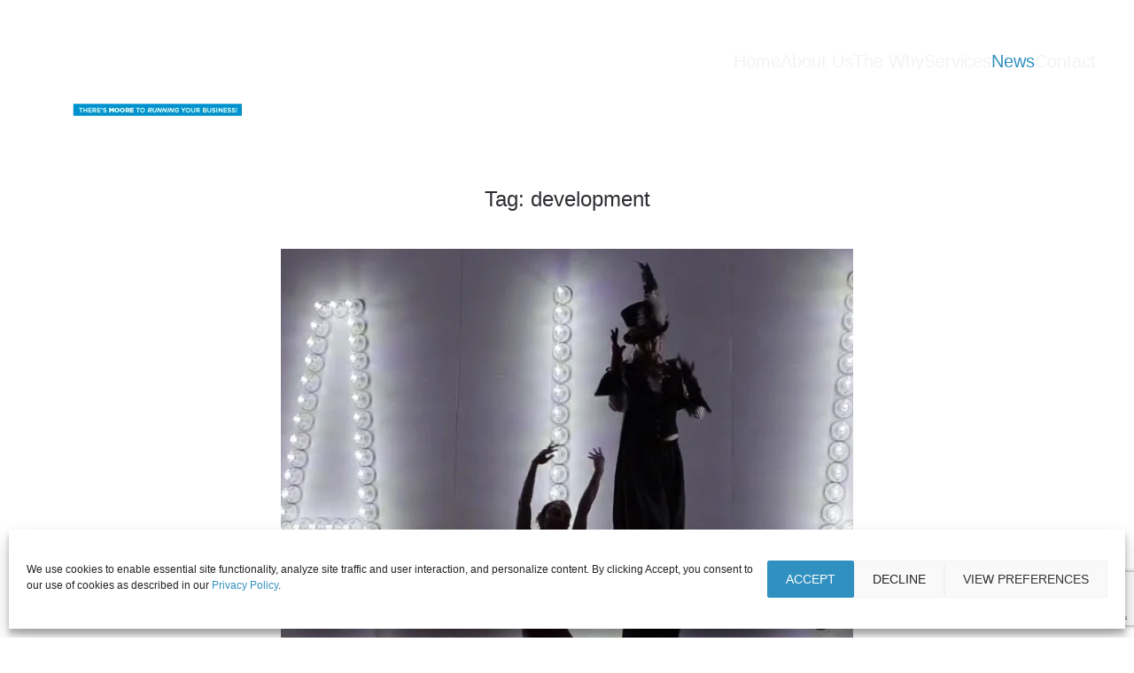

--- FILE ---
content_type: text/html; charset=utf-8
request_url: https://www.google.com/recaptcha/api2/anchor?ar=1&k=6Lep0w4eAAAAAL9wk51PMZXdh0bl-X10VQNouzKw&co=aHR0cHM6Ly9tb29yZXRvYnVzaW5lc3MuY29tOjQ0Mw..&hl=en&v=PoyoqOPhxBO7pBk68S4YbpHZ&size=invisible&anchor-ms=20000&execute-ms=30000&cb=3b3dprlyfnog
body_size: 48873
content:
<!DOCTYPE HTML><html dir="ltr" lang="en"><head><meta http-equiv="Content-Type" content="text/html; charset=UTF-8">
<meta http-equiv="X-UA-Compatible" content="IE=edge">
<title>reCAPTCHA</title>
<style type="text/css">
/* cyrillic-ext */
@font-face {
  font-family: 'Roboto';
  font-style: normal;
  font-weight: 400;
  font-stretch: 100%;
  src: url(//fonts.gstatic.com/s/roboto/v48/KFO7CnqEu92Fr1ME7kSn66aGLdTylUAMa3GUBHMdazTgWw.woff2) format('woff2');
  unicode-range: U+0460-052F, U+1C80-1C8A, U+20B4, U+2DE0-2DFF, U+A640-A69F, U+FE2E-FE2F;
}
/* cyrillic */
@font-face {
  font-family: 'Roboto';
  font-style: normal;
  font-weight: 400;
  font-stretch: 100%;
  src: url(//fonts.gstatic.com/s/roboto/v48/KFO7CnqEu92Fr1ME7kSn66aGLdTylUAMa3iUBHMdazTgWw.woff2) format('woff2');
  unicode-range: U+0301, U+0400-045F, U+0490-0491, U+04B0-04B1, U+2116;
}
/* greek-ext */
@font-face {
  font-family: 'Roboto';
  font-style: normal;
  font-weight: 400;
  font-stretch: 100%;
  src: url(//fonts.gstatic.com/s/roboto/v48/KFO7CnqEu92Fr1ME7kSn66aGLdTylUAMa3CUBHMdazTgWw.woff2) format('woff2');
  unicode-range: U+1F00-1FFF;
}
/* greek */
@font-face {
  font-family: 'Roboto';
  font-style: normal;
  font-weight: 400;
  font-stretch: 100%;
  src: url(//fonts.gstatic.com/s/roboto/v48/KFO7CnqEu92Fr1ME7kSn66aGLdTylUAMa3-UBHMdazTgWw.woff2) format('woff2');
  unicode-range: U+0370-0377, U+037A-037F, U+0384-038A, U+038C, U+038E-03A1, U+03A3-03FF;
}
/* math */
@font-face {
  font-family: 'Roboto';
  font-style: normal;
  font-weight: 400;
  font-stretch: 100%;
  src: url(//fonts.gstatic.com/s/roboto/v48/KFO7CnqEu92Fr1ME7kSn66aGLdTylUAMawCUBHMdazTgWw.woff2) format('woff2');
  unicode-range: U+0302-0303, U+0305, U+0307-0308, U+0310, U+0312, U+0315, U+031A, U+0326-0327, U+032C, U+032F-0330, U+0332-0333, U+0338, U+033A, U+0346, U+034D, U+0391-03A1, U+03A3-03A9, U+03B1-03C9, U+03D1, U+03D5-03D6, U+03F0-03F1, U+03F4-03F5, U+2016-2017, U+2034-2038, U+203C, U+2040, U+2043, U+2047, U+2050, U+2057, U+205F, U+2070-2071, U+2074-208E, U+2090-209C, U+20D0-20DC, U+20E1, U+20E5-20EF, U+2100-2112, U+2114-2115, U+2117-2121, U+2123-214F, U+2190, U+2192, U+2194-21AE, U+21B0-21E5, U+21F1-21F2, U+21F4-2211, U+2213-2214, U+2216-22FF, U+2308-230B, U+2310, U+2319, U+231C-2321, U+2336-237A, U+237C, U+2395, U+239B-23B7, U+23D0, U+23DC-23E1, U+2474-2475, U+25AF, U+25B3, U+25B7, U+25BD, U+25C1, U+25CA, U+25CC, U+25FB, U+266D-266F, U+27C0-27FF, U+2900-2AFF, U+2B0E-2B11, U+2B30-2B4C, U+2BFE, U+3030, U+FF5B, U+FF5D, U+1D400-1D7FF, U+1EE00-1EEFF;
}
/* symbols */
@font-face {
  font-family: 'Roboto';
  font-style: normal;
  font-weight: 400;
  font-stretch: 100%;
  src: url(//fonts.gstatic.com/s/roboto/v48/KFO7CnqEu92Fr1ME7kSn66aGLdTylUAMaxKUBHMdazTgWw.woff2) format('woff2');
  unicode-range: U+0001-000C, U+000E-001F, U+007F-009F, U+20DD-20E0, U+20E2-20E4, U+2150-218F, U+2190, U+2192, U+2194-2199, U+21AF, U+21E6-21F0, U+21F3, U+2218-2219, U+2299, U+22C4-22C6, U+2300-243F, U+2440-244A, U+2460-24FF, U+25A0-27BF, U+2800-28FF, U+2921-2922, U+2981, U+29BF, U+29EB, U+2B00-2BFF, U+4DC0-4DFF, U+FFF9-FFFB, U+10140-1018E, U+10190-1019C, U+101A0, U+101D0-101FD, U+102E0-102FB, U+10E60-10E7E, U+1D2C0-1D2D3, U+1D2E0-1D37F, U+1F000-1F0FF, U+1F100-1F1AD, U+1F1E6-1F1FF, U+1F30D-1F30F, U+1F315, U+1F31C, U+1F31E, U+1F320-1F32C, U+1F336, U+1F378, U+1F37D, U+1F382, U+1F393-1F39F, U+1F3A7-1F3A8, U+1F3AC-1F3AF, U+1F3C2, U+1F3C4-1F3C6, U+1F3CA-1F3CE, U+1F3D4-1F3E0, U+1F3ED, U+1F3F1-1F3F3, U+1F3F5-1F3F7, U+1F408, U+1F415, U+1F41F, U+1F426, U+1F43F, U+1F441-1F442, U+1F444, U+1F446-1F449, U+1F44C-1F44E, U+1F453, U+1F46A, U+1F47D, U+1F4A3, U+1F4B0, U+1F4B3, U+1F4B9, U+1F4BB, U+1F4BF, U+1F4C8-1F4CB, U+1F4D6, U+1F4DA, U+1F4DF, U+1F4E3-1F4E6, U+1F4EA-1F4ED, U+1F4F7, U+1F4F9-1F4FB, U+1F4FD-1F4FE, U+1F503, U+1F507-1F50B, U+1F50D, U+1F512-1F513, U+1F53E-1F54A, U+1F54F-1F5FA, U+1F610, U+1F650-1F67F, U+1F687, U+1F68D, U+1F691, U+1F694, U+1F698, U+1F6AD, U+1F6B2, U+1F6B9-1F6BA, U+1F6BC, U+1F6C6-1F6CF, U+1F6D3-1F6D7, U+1F6E0-1F6EA, U+1F6F0-1F6F3, U+1F6F7-1F6FC, U+1F700-1F7FF, U+1F800-1F80B, U+1F810-1F847, U+1F850-1F859, U+1F860-1F887, U+1F890-1F8AD, U+1F8B0-1F8BB, U+1F8C0-1F8C1, U+1F900-1F90B, U+1F93B, U+1F946, U+1F984, U+1F996, U+1F9E9, U+1FA00-1FA6F, U+1FA70-1FA7C, U+1FA80-1FA89, U+1FA8F-1FAC6, U+1FACE-1FADC, U+1FADF-1FAE9, U+1FAF0-1FAF8, U+1FB00-1FBFF;
}
/* vietnamese */
@font-face {
  font-family: 'Roboto';
  font-style: normal;
  font-weight: 400;
  font-stretch: 100%;
  src: url(//fonts.gstatic.com/s/roboto/v48/KFO7CnqEu92Fr1ME7kSn66aGLdTylUAMa3OUBHMdazTgWw.woff2) format('woff2');
  unicode-range: U+0102-0103, U+0110-0111, U+0128-0129, U+0168-0169, U+01A0-01A1, U+01AF-01B0, U+0300-0301, U+0303-0304, U+0308-0309, U+0323, U+0329, U+1EA0-1EF9, U+20AB;
}
/* latin-ext */
@font-face {
  font-family: 'Roboto';
  font-style: normal;
  font-weight: 400;
  font-stretch: 100%;
  src: url(//fonts.gstatic.com/s/roboto/v48/KFO7CnqEu92Fr1ME7kSn66aGLdTylUAMa3KUBHMdazTgWw.woff2) format('woff2');
  unicode-range: U+0100-02BA, U+02BD-02C5, U+02C7-02CC, U+02CE-02D7, U+02DD-02FF, U+0304, U+0308, U+0329, U+1D00-1DBF, U+1E00-1E9F, U+1EF2-1EFF, U+2020, U+20A0-20AB, U+20AD-20C0, U+2113, U+2C60-2C7F, U+A720-A7FF;
}
/* latin */
@font-face {
  font-family: 'Roboto';
  font-style: normal;
  font-weight: 400;
  font-stretch: 100%;
  src: url(//fonts.gstatic.com/s/roboto/v48/KFO7CnqEu92Fr1ME7kSn66aGLdTylUAMa3yUBHMdazQ.woff2) format('woff2');
  unicode-range: U+0000-00FF, U+0131, U+0152-0153, U+02BB-02BC, U+02C6, U+02DA, U+02DC, U+0304, U+0308, U+0329, U+2000-206F, U+20AC, U+2122, U+2191, U+2193, U+2212, U+2215, U+FEFF, U+FFFD;
}
/* cyrillic-ext */
@font-face {
  font-family: 'Roboto';
  font-style: normal;
  font-weight: 500;
  font-stretch: 100%;
  src: url(//fonts.gstatic.com/s/roboto/v48/KFO7CnqEu92Fr1ME7kSn66aGLdTylUAMa3GUBHMdazTgWw.woff2) format('woff2');
  unicode-range: U+0460-052F, U+1C80-1C8A, U+20B4, U+2DE0-2DFF, U+A640-A69F, U+FE2E-FE2F;
}
/* cyrillic */
@font-face {
  font-family: 'Roboto';
  font-style: normal;
  font-weight: 500;
  font-stretch: 100%;
  src: url(//fonts.gstatic.com/s/roboto/v48/KFO7CnqEu92Fr1ME7kSn66aGLdTylUAMa3iUBHMdazTgWw.woff2) format('woff2');
  unicode-range: U+0301, U+0400-045F, U+0490-0491, U+04B0-04B1, U+2116;
}
/* greek-ext */
@font-face {
  font-family: 'Roboto';
  font-style: normal;
  font-weight: 500;
  font-stretch: 100%;
  src: url(//fonts.gstatic.com/s/roboto/v48/KFO7CnqEu92Fr1ME7kSn66aGLdTylUAMa3CUBHMdazTgWw.woff2) format('woff2');
  unicode-range: U+1F00-1FFF;
}
/* greek */
@font-face {
  font-family: 'Roboto';
  font-style: normal;
  font-weight: 500;
  font-stretch: 100%;
  src: url(//fonts.gstatic.com/s/roboto/v48/KFO7CnqEu92Fr1ME7kSn66aGLdTylUAMa3-UBHMdazTgWw.woff2) format('woff2');
  unicode-range: U+0370-0377, U+037A-037F, U+0384-038A, U+038C, U+038E-03A1, U+03A3-03FF;
}
/* math */
@font-face {
  font-family: 'Roboto';
  font-style: normal;
  font-weight: 500;
  font-stretch: 100%;
  src: url(//fonts.gstatic.com/s/roboto/v48/KFO7CnqEu92Fr1ME7kSn66aGLdTylUAMawCUBHMdazTgWw.woff2) format('woff2');
  unicode-range: U+0302-0303, U+0305, U+0307-0308, U+0310, U+0312, U+0315, U+031A, U+0326-0327, U+032C, U+032F-0330, U+0332-0333, U+0338, U+033A, U+0346, U+034D, U+0391-03A1, U+03A3-03A9, U+03B1-03C9, U+03D1, U+03D5-03D6, U+03F0-03F1, U+03F4-03F5, U+2016-2017, U+2034-2038, U+203C, U+2040, U+2043, U+2047, U+2050, U+2057, U+205F, U+2070-2071, U+2074-208E, U+2090-209C, U+20D0-20DC, U+20E1, U+20E5-20EF, U+2100-2112, U+2114-2115, U+2117-2121, U+2123-214F, U+2190, U+2192, U+2194-21AE, U+21B0-21E5, U+21F1-21F2, U+21F4-2211, U+2213-2214, U+2216-22FF, U+2308-230B, U+2310, U+2319, U+231C-2321, U+2336-237A, U+237C, U+2395, U+239B-23B7, U+23D0, U+23DC-23E1, U+2474-2475, U+25AF, U+25B3, U+25B7, U+25BD, U+25C1, U+25CA, U+25CC, U+25FB, U+266D-266F, U+27C0-27FF, U+2900-2AFF, U+2B0E-2B11, U+2B30-2B4C, U+2BFE, U+3030, U+FF5B, U+FF5D, U+1D400-1D7FF, U+1EE00-1EEFF;
}
/* symbols */
@font-face {
  font-family: 'Roboto';
  font-style: normal;
  font-weight: 500;
  font-stretch: 100%;
  src: url(//fonts.gstatic.com/s/roboto/v48/KFO7CnqEu92Fr1ME7kSn66aGLdTylUAMaxKUBHMdazTgWw.woff2) format('woff2');
  unicode-range: U+0001-000C, U+000E-001F, U+007F-009F, U+20DD-20E0, U+20E2-20E4, U+2150-218F, U+2190, U+2192, U+2194-2199, U+21AF, U+21E6-21F0, U+21F3, U+2218-2219, U+2299, U+22C4-22C6, U+2300-243F, U+2440-244A, U+2460-24FF, U+25A0-27BF, U+2800-28FF, U+2921-2922, U+2981, U+29BF, U+29EB, U+2B00-2BFF, U+4DC0-4DFF, U+FFF9-FFFB, U+10140-1018E, U+10190-1019C, U+101A0, U+101D0-101FD, U+102E0-102FB, U+10E60-10E7E, U+1D2C0-1D2D3, U+1D2E0-1D37F, U+1F000-1F0FF, U+1F100-1F1AD, U+1F1E6-1F1FF, U+1F30D-1F30F, U+1F315, U+1F31C, U+1F31E, U+1F320-1F32C, U+1F336, U+1F378, U+1F37D, U+1F382, U+1F393-1F39F, U+1F3A7-1F3A8, U+1F3AC-1F3AF, U+1F3C2, U+1F3C4-1F3C6, U+1F3CA-1F3CE, U+1F3D4-1F3E0, U+1F3ED, U+1F3F1-1F3F3, U+1F3F5-1F3F7, U+1F408, U+1F415, U+1F41F, U+1F426, U+1F43F, U+1F441-1F442, U+1F444, U+1F446-1F449, U+1F44C-1F44E, U+1F453, U+1F46A, U+1F47D, U+1F4A3, U+1F4B0, U+1F4B3, U+1F4B9, U+1F4BB, U+1F4BF, U+1F4C8-1F4CB, U+1F4D6, U+1F4DA, U+1F4DF, U+1F4E3-1F4E6, U+1F4EA-1F4ED, U+1F4F7, U+1F4F9-1F4FB, U+1F4FD-1F4FE, U+1F503, U+1F507-1F50B, U+1F50D, U+1F512-1F513, U+1F53E-1F54A, U+1F54F-1F5FA, U+1F610, U+1F650-1F67F, U+1F687, U+1F68D, U+1F691, U+1F694, U+1F698, U+1F6AD, U+1F6B2, U+1F6B9-1F6BA, U+1F6BC, U+1F6C6-1F6CF, U+1F6D3-1F6D7, U+1F6E0-1F6EA, U+1F6F0-1F6F3, U+1F6F7-1F6FC, U+1F700-1F7FF, U+1F800-1F80B, U+1F810-1F847, U+1F850-1F859, U+1F860-1F887, U+1F890-1F8AD, U+1F8B0-1F8BB, U+1F8C0-1F8C1, U+1F900-1F90B, U+1F93B, U+1F946, U+1F984, U+1F996, U+1F9E9, U+1FA00-1FA6F, U+1FA70-1FA7C, U+1FA80-1FA89, U+1FA8F-1FAC6, U+1FACE-1FADC, U+1FADF-1FAE9, U+1FAF0-1FAF8, U+1FB00-1FBFF;
}
/* vietnamese */
@font-face {
  font-family: 'Roboto';
  font-style: normal;
  font-weight: 500;
  font-stretch: 100%;
  src: url(//fonts.gstatic.com/s/roboto/v48/KFO7CnqEu92Fr1ME7kSn66aGLdTylUAMa3OUBHMdazTgWw.woff2) format('woff2');
  unicode-range: U+0102-0103, U+0110-0111, U+0128-0129, U+0168-0169, U+01A0-01A1, U+01AF-01B0, U+0300-0301, U+0303-0304, U+0308-0309, U+0323, U+0329, U+1EA0-1EF9, U+20AB;
}
/* latin-ext */
@font-face {
  font-family: 'Roboto';
  font-style: normal;
  font-weight: 500;
  font-stretch: 100%;
  src: url(//fonts.gstatic.com/s/roboto/v48/KFO7CnqEu92Fr1ME7kSn66aGLdTylUAMa3KUBHMdazTgWw.woff2) format('woff2');
  unicode-range: U+0100-02BA, U+02BD-02C5, U+02C7-02CC, U+02CE-02D7, U+02DD-02FF, U+0304, U+0308, U+0329, U+1D00-1DBF, U+1E00-1E9F, U+1EF2-1EFF, U+2020, U+20A0-20AB, U+20AD-20C0, U+2113, U+2C60-2C7F, U+A720-A7FF;
}
/* latin */
@font-face {
  font-family: 'Roboto';
  font-style: normal;
  font-weight: 500;
  font-stretch: 100%;
  src: url(//fonts.gstatic.com/s/roboto/v48/KFO7CnqEu92Fr1ME7kSn66aGLdTylUAMa3yUBHMdazQ.woff2) format('woff2');
  unicode-range: U+0000-00FF, U+0131, U+0152-0153, U+02BB-02BC, U+02C6, U+02DA, U+02DC, U+0304, U+0308, U+0329, U+2000-206F, U+20AC, U+2122, U+2191, U+2193, U+2212, U+2215, U+FEFF, U+FFFD;
}
/* cyrillic-ext */
@font-face {
  font-family: 'Roboto';
  font-style: normal;
  font-weight: 900;
  font-stretch: 100%;
  src: url(//fonts.gstatic.com/s/roboto/v48/KFO7CnqEu92Fr1ME7kSn66aGLdTylUAMa3GUBHMdazTgWw.woff2) format('woff2');
  unicode-range: U+0460-052F, U+1C80-1C8A, U+20B4, U+2DE0-2DFF, U+A640-A69F, U+FE2E-FE2F;
}
/* cyrillic */
@font-face {
  font-family: 'Roboto';
  font-style: normal;
  font-weight: 900;
  font-stretch: 100%;
  src: url(//fonts.gstatic.com/s/roboto/v48/KFO7CnqEu92Fr1ME7kSn66aGLdTylUAMa3iUBHMdazTgWw.woff2) format('woff2');
  unicode-range: U+0301, U+0400-045F, U+0490-0491, U+04B0-04B1, U+2116;
}
/* greek-ext */
@font-face {
  font-family: 'Roboto';
  font-style: normal;
  font-weight: 900;
  font-stretch: 100%;
  src: url(//fonts.gstatic.com/s/roboto/v48/KFO7CnqEu92Fr1ME7kSn66aGLdTylUAMa3CUBHMdazTgWw.woff2) format('woff2');
  unicode-range: U+1F00-1FFF;
}
/* greek */
@font-face {
  font-family: 'Roboto';
  font-style: normal;
  font-weight: 900;
  font-stretch: 100%;
  src: url(//fonts.gstatic.com/s/roboto/v48/KFO7CnqEu92Fr1ME7kSn66aGLdTylUAMa3-UBHMdazTgWw.woff2) format('woff2');
  unicode-range: U+0370-0377, U+037A-037F, U+0384-038A, U+038C, U+038E-03A1, U+03A3-03FF;
}
/* math */
@font-face {
  font-family: 'Roboto';
  font-style: normal;
  font-weight: 900;
  font-stretch: 100%;
  src: url(//fonts.gstatic.com/s/roboto/v48/KFO7CnqEu92Fr1ME7kSn66aGLdTylUAMawCUBHMdazTgWw.woff2) format('woff2');
  unicode-range: U+0302-0303, U+0305, U+0307-0308, U+0310, U+0312, U+0315, U+031A, U+0326-0327, U+032C, U+032F-0330, U+0332-0333, U+0338, U+033A, U+0346, U+034D, U+0391-03A1, U+03A3-03A9, U+03B1-03C9, U+03D1, U+03D5-03D6, U+03F0-03F1, U+03F4-03F5, U+2016-2017, U+2034-2038, U+203C, U+2040, U+2043, U+2047, U+2050, U+2057, U+205F, U+2070-2071, U+2074-208E, U+2090-209C, U+20D0-20DC, U+20E1, U+20E5-20EF, U+2100-2112, U+2114-2115, U+2117-2121, U+2123-214F, U+2190, U+2192, U+2194-21AE, U+21B0-21E5, U+21F1-21F2, U+21F4-2211, U+2213-2214, U+2216-22FF, U+2308-230B, U+2310, U+2319, U+231C-2321, U+2336-237A, U+237C, U+2395, U+239B-23B7, U+23D0, U+23DC-23E1, U+2474-2475, U+25AF, U+25B3, U+25B7, U+25BD, U+25C1, U+25CA, U+25CC, U+25FB, U+266D-266F, U+27C0-27FF, U+2900-2AFF, U+2B0E-2B11, U+2B30-2B4C, U+2BFE, U+3030, U+FF5B, U+FF5D, U+1D400-1D7FF, U+1EE00-1EEFF;
}
/* symbols */
@font-face {
  font-family: 'Roboto';
  font-style: normal;
  font-weight: 900;
  font-stretch: 100%;
  src: url(//fonts.gstatic.com/s/roboto/v48/KFO7CnqEu92Fr1ME7kSn66aGLdTylUAMaxKUBHMdazTgWw.woff2) format('woff2');
  unicode-range: U+0001-000C, U+000E-001F, U+007F-009F, U+20DD-20E0, U+20E2-20E4, U+2150-218F, U+2190, U+2192, U+2194-2199, U+21AF, U+21E6-21F0, U+21F3, U+2218-2219, U+2299, U+22C4-22C6, U+2300-243F, U+2440-244A, U+2460-24FF, U+25A0-27BF, U+2800-28FF, U+2921-2922, U+2981, U+29BF, U+29EB, U+2B00-2BFF, U+4DC0-4DFF, U+FFF9-FFFB, U+10140-1018E, U+10190-1019C, U+101A0, U+101D0-101FD, U+102E0-102FB, U+10E60-10E7E, U+1D2C0-1D2D3, U+1D2E0-1D37F, U+1F000-1F0FF, U+1F100-1F1AD, U+1F1E6-1F1FF, U+1F30D-1F30F, U+1F315, U+1F31C, U+1F31E, U+1F320-1F32C, U+1F336, U+1F378, U+1F37D, U+1F382, U+1F393-1F39F, U+1F3A7-1F3A8, U+1F3AC-1F3AF, U+1F3C2, U+1F3C4-1F3C6, U+1F3CA-1F3CE, U+1F3D4-1F3E0, U+1F3ED, U+1F3F1-1F3F3, U+1F3F5-1F3F7, U+1F408, U+1F415, U+1F41F, U+1F426, U+1F43F, U+1F441-1F442, U+1F444, U+1F446-1F449, U+1F44C-1F44E, U+1F453, U+1F46A, U+1F47D, U+1F4A3, U+1F4B0, U+1F4B3, U+1F4B9, U+1F4BB, U+1F4BF, U+1F4C8-1F4CB, U+1F4D6, U+1F4DA, U+1F4DF, U+1F4E3-1F4E6, U+1F4EA-1F4ED, U+1F4F7, U+1F4F9-1F4FB, U+1F4FD-1F4FE, U+1F503, U+1F507-1F50B, U+1F50D, U+1F512-1F513, U+1F53E-1F54A, U+1F54F-1F5FA, U+1F610, U+1F650-1F67F, U+1F687, U+1F68D, U+1F691, U+1F694, U+1F698, U+1F6AD, U+1F6B2, U+1F6B9-1F6BA, U+1F6BC, U+1F6C6-1F6CF, U+1F6D3-1F6D7, U+1F6E0-1F6EA, U+1F6F0-1F6F3, U+1F6F7-1F6FC, U+1F700-1F7FF, U+1F800-1F80B, U+1F810-1F847, U+1F850-1F859, U+1F860-1F887, U+1F890-1F8AD, U+1F8B0-1F8BB, U+1F8C0-1F8C1, U+1F900-1F90B, U+1F93B, U+1F946, U+1F984, U+1F996, U+1F9E9, U+1FA00-1FA6F, U+1FA70-1FA7C, U+1FA80-1FA89, U+1FA8F-1FAC6, U+1FACE-1FADC, U+1FADF-1FAE9, U+1FAF0-1FAF8, U+1FB00-1FBFF;
}
/* vietnamese */
@font-face {
  font-family: 'Roboto';
  font-style: normal;
  font-weight: 900;
  font-stretch: 100%;
  src: url(//fonts.gstatic.com/s/roboto/v48/KFO7CnqEu92Fr1ME7kSn66aGLdTylUAMa3OUBHMdazTgWw.woff2) format('woff2');
  unicode-range: U+0102-0103, U+0110-0111, U+0128-0129, U+0168-0169, U+01A0-01A1, U+01AF-01B0, U+0300-0301, U+0303-0304, U+0308-0309, U+0323, U+0329, U+1EA0-1EF9, U+20AB;
}
/* latin-ext */
@font-face {
  font-family: 'Roboto';
  font-style: normal;
  font-weight: 900;
  font-stretch: 100%;
  src: url(//fonts.gstatic.com/s/roboto/v48/KFO7CnqEu92Fr1ME7kSn66aGLdTylUAMa3KUBHMdazTgWw.woff2) format('woff2');
  unicode-range: U+0100-02BA, U+02BD-02C5, U+02C7-02CC, U+02CE-02D7, U+02DD-02FF, U+0304, U+0308, U+0329, U+1D00-1DBF, U+1E00-1E9F, U+1EF2-1EFF, U+2020, U+20A0-20AB, U+20AD-20C0, U+2113, U+2C60-2C7F, U+A720-A7FF;
}
/* latin */
@font-face {
  font-family: 'Roboto';
  font-style: normal;
  font-weight: 900;
  font-stretch: 100%;
  src: url(//fonts.gstatic.com/s/roboto/v48/KFO7CnqEu92Fr1ME7kSn66aGLdTylUAMa3yUBHMdazQ.woff2) format('woff2');
  unicode-range: U+0000-00FF, U+0131, U+0152-0153, U+02BB-02BC, U+02C6, U+02DA, U+02DC, U+0304, U+0308, U+0329, U+2000-206F, U+20AC, U+2122, U+2191, U+2193, U+2212, U+2215, U+FEFF, U+FFFD;
}

</style>
<link rel="stylesheet" type="text/css" href="https://www.gstatic.com/recaptcha/releases/PoyoqOPhxBO7pBk68S4YbpHZ/styles__ltr.css">
<script nonce="gbrHX7ACHbwrjbav70Nq0A" type="text/javascript">window['__recaptcha_api'] = 'https://www.google.com/recaptcha/api2/';</script>
<script type="text/javascript" src="https://www.gstatic.com/recaptcha/releases/PoyoqOPhxBO7pBk68S4YbpHZ/recaptcha__en.js" nonce="gbrHX7ACHbwrjbav70Nq0A">
      
    </script></head>
<body><div id="rc-anchor-alert" class="rc-anchor-alert"></div>
<input type="hidden" id="recaptcha-token" value="[base64]">
<script type="text/javascript" nonce="gbrHX7ACHbwrjbav70Nq0A">
      recaptcha.anchor.Main.init("[\x22ainput\x22,[\x22bgdata\x22,\x22\x22,\[base64]/[base64]/bmV3IFpbdF0obVswXSk6Sz09Mj9uZXcgWlt0XShtWzBdLG1bMV0pOks9PTM/bmV3IFpbdF0obVswXSxtWzFdLG1bMl0pOks9PTQ/[base64]/[base64]/[base64]/[base64]/[base64]/[base64]/[base64]/[base64]/[base64]/[base64]/[base64]/[base64]/[base64]/[base64]\\u003d\\u003d\x22,\[base64]\\u003d\x22,\x22GMKYwrbDpcOcwpfDu8ONbBHCjMK3FirCuMOkwo1SwpTDnsKCwpxgQsOVwoNQwrkOwqnDjHErw4Z2TsOUwpYVMsO4w67CscOWw5QnwrjDmMOvZMKEw4tpwrPCpSM5CcOFw4ASw4nCtnXCt3fDtTkvwo9PYVbChGrDpSMQwqLDjsOoaBpyw4pENknCpMO/w5rClzrDnCfDrAnCoMO1wq9ow4QMw7PCl1zCucKCQcKdw4EeWHNQw68lwoROX29/fcKMw7hcwrzDqg05woDCq1zCi0zCrFxfwpXCqsKBw7fCtgMPwop8w7xILsOdwq3CgcO2woTCscKdWF0IwoPCvMKofQfDjMO/w4E2w5rDuMKUw6pibkfDp8KfIwHCqcK0wq50RhZPw7NxLsOnw5DCqsOoH1QCwpQRdsOHwodtCS5Qw6ZpY3fDssKpbQ/DhmMRY8OLwrrCm8OHw53DqMOJw7Nsw5nDvMKcwoxCw5vDlcOzwo7CncOVRhgaw5bCkMOxw4PDvTwfAz1ww5/DocOuBH/DoX/DoMO4cHnCvcOTRMKywrvDt8Oxw5HCgsKZwrxHw5MtwqR0w5zDtm7Cl3DDolfDmcKJw5PDqz5lwqZ7U8KjKsK1McOqwpPCu8KNacKwwpVfK35wHcKjP8O3w7IbwrZkfcKlwrAIYjVSw6l1RsKkwr8aw4XDpWFbfBPDscO/wrHCs8OELy7CisOLwr8rwrECw45AN8OCR3dSF8O6dcKgOMOKMxrCk3shw4PDvVoRw4BiwrYaw7DCilo4PcOdwrDDkFgew5/CnEzCr8K8CH3DpsOzKUhGV0cBCMKfwqfDpU7Ct8O2w53Dhn/DmcOicz3DhwB3wol/w75nwqjCjsKcwqQaBMKFTy3Cgj/CqSzChhDDjE0rw4/Dn8KIJCIhw60ZbMOVwqQ0c8OPVXh3bcOaM8OVSsOKwoDCjEfCukg+BsOeJRjCn8KqwobDr0x2wqptIcOoI8OPw7LDuwB8w6jDom5Ww5PCgsKiwqDDrsOUwq3CjV/DsDZXw6vCgxHCs8K+OFgRw7TDlMKLLnXCt8KZw5UgI1rDrlrChMKhwqLCqwE/wqPCiRzCusOhw5wawoAXw43DgA0OF8Klw6jDn1gJC8OPZ8KVOR7Do8KGVjzCq8Kdw7M7wrsOIxHCiMOhwrMvcsOxwr4vasOnVcOgEcO4PSZsw6sFwpFgw6HDl2vDkwHCosOPwqvClcKhOsKzw5XCphnDrcOGQcOXWGUrGygwJMKRwonCuBwJw5/CvEnCoCnCqBt/wofDlcKCw6dOImstw7PCvkHDnMKrJlw+w6dEf8KRw4gcwrJxw7/DlFHDgEF2w4UzwpsTw5XDj8OHwpXDl8KOw6INKcKCw5/Ciz7DisOtbUPCtU7Cn8O9ETvCqcK5akHCuMOtwp09GjoWwovDqHA7cMOtScOSwovCryPCmcKyWcOywp/[base64]/WMK5Gn0tw63CnAzDsMKMwqErLsKtCA0Wwo4Ewp4LKRLDsBEuwogkw68Zw6jCiV/CjV1kworDrykqNETCv28RwqTCo3DDiEbDjMKOdk4tw4TCvzDDjkDDg8O0w5zCgsK0w59BwrwFOBLDo0dTwqbCnMKRIcKmwpTCtMKbwpQ1B8OjMMKEwqRyw4YBRl0fdCHDpsOww4nDkSzCp1/DnFTDu30ke3E5Qx7Cq8KpdB8Qw53ClsKQwo5lCcOCwoRsZSnCj2wqw7LCsMOvw77Dg1UiWk/[base64]/w53Dn8OyUgZ1w4sHwpnCiAEHTjPDsyzCpsOWworCvgFJBcKOA8Oowp7DtijCskTCmsK/fHcLw6pHLG3DmsO/W8Oiw7DDjmHCm8K8w6AAXl8gw6TCpsO6wpEbw6XDpEPDqAzDggcdw6zDqcOEw7/[base64]/DpcOGwoUgRsOCOcOfwobDjsKjwotAcUYYw710w4fChAjCpDAvQxI3GFnCmsKyf8K6wo1+CcOkdcKUYSNiQ8OWFgotwpJqw7MOQ8KcccOGworCjlfCnzEoNMK2wpfDijU/VsKNJMONWX0Rw5rDncO2NE/DlcKWw6YCcg/Dp8KJw71mc8KsQBrDqWZZwrRiwpPCncOQdcOhwozCj8KBwofCkFlcw67CisKYOTjDo8ONw7FBBcK2Pg42OcK8UMOTw4LDnVcDE8OgVcObw5LCtwrChsO/[base64]/Cn0cbScOhVMKuMMKHw7g3cMKOGcKEwqfDknfChcO5wqJjwrPChBQ2DnvCqcOQwrF6HUI8w5Iiwq8la8OKw5LCuXsCwqIuMAjCqcKzw7FXw67Dk8KaRMKCcyZCCxRfSsOYwq/Co8KxEFpTw4knw7zDlsOvw6kVw77DnRkAw6LDqh7CpVLCn8KawosywrzCmcOfwrkmw6/[base64]/K8OOA8Ozw77CrEJlWsK3wq3Cq8KLwrxfwpTDlwVJZsK9QWc3OcO/w4c5AsOofsOCJAbDpmoBNMOrCDvDlcKpETDClsODw4vChcK8ScOYw4vDvxnCqsKQw7jCkQ7DpkvDjcORTcKpwponQykJw5cwAkYRw77Dm8OPw7/DscKFw4PDocKEwoQMaMOpwp7DlMOzw6BkEHDDokdrE10qwpwXw6p8w7LCu3zDsE0jPDbDrsOGV1jCrCzCscKwChDCmsKdw6rCvMK9LlhAMXJ0OcOLw4wVAjDChn1bw4rDv0Nww6MtwpTDiMOcHMOmw5PDh8KlAl/CqMOMK8K7wqVswoTDocKqLDrCmmtYwpvDu2gOFsO6T18ww7jDisOmwo/CjcKWO1zCnhEdLMOfN8K8TMOyw6w5WDXDkMOcwqfCvsOMwpnDiMKWw6MGT8O9wonDhsKpJFDCu8OWd8O/w49rwrnCu8KMwrFaNsORWcK7wpYVwq/CvsKAVGXDoMKfw4nDpVFFwqFCZMKOwpYyRmXDh8OJEwIDwpfCr3pYw6nDvmzDh0rClRDCsw9Mwo3DncKjwqrCssOcwoUubsOvZ8OIFcKeEmrCmMK5MQZ0wq7DmnhNwpsbLQECOFAow5PCisKAwpbDoMKvw6p2woIUfxU1wohqWz/Ck8O4w77DqMK8w5rCryfDnkMmw5/[base64]/[base64]/ECtzGsOCeSLDhcOCW8KoRMK8w7DCs0/DpgU1woNpw4lYw6bDkUJHHsO8woHDp39Iw7Z1JMKUwo/DucOOw4paTcKwNkQzwofDp8KqAMK4UMK+ZsKnwptrw4jDrVQew4Z4EBIdw5nDlcOQw5vCk0JqIsO/w47Dt8OgQsOPQMOfQSUEw7lVw7TCpcKUw6rChMOaA8OywodFwqwDY8Klw4fDlltCP8KCDsOJw4g9KnXDhnDDnlfDg2zDj8K6w69Nw5DDrsO+w6hSEzfCqhXDvAMyw48GclXCqVbCs8KYw7d/G0ESw4zCscO1w77CrsKOGAoGw4MAwrdeGQ9ra8KeC0bDssOww5HDo8KBwpzDrMOIwrfCvxbDjsOsEDTChiEWRnRHwqTDrsOFIcKHH8KWL2XDjMKtw58XG8K/L2Z5dcKZSMK1aDrCnyrDosOcworDpcORQsOewozDnMOlw7LDhWZuw6BHw5oPPDQUUwN/[base64]/[base64]/CncOCdTdzSCkEwqvDr0E5JMKNwoVSwrMXwo3DsH3DhsOaFsKpZsKgDsOYwq4DwogAdWIAIUdiwr8vw78Zw7YFQTfDtMKDUsOJw5ZgwovCt8O/w4PCv2QOwojCksKgKsKMwojCucO1JXbCiELDlMKCwr/[base64]/DrsK8VR7DpgbDgFPDlgPCuMO6w7gjw73ClQRmfkPDoMOoZ8KtwpNXcF3CrcKfCDU/wqQhYxw9DFsaw4TCo8Ouwqp/woLCh8OpR8OZHsKKMTfClcKfHcOHBcOJw797HAPCpcO4FsO1L8KwwqZxA2pwwq3DjgomDcODw7PDpcKFwrQswrTCuDY9JhB1P8K9OcKlw6E3wrtHZMKuQgx2w4PCvE/DrGHCjsKlw6nCi8KmwpwHw75wKcKkw4LCucKqBELDsWYVwprCvE0Dw4s1VsKpUsOjAFpSwr9ZIcK7wpLCnMO8aMOdAsO4wqlBNBrCnMKCJcOYR8KiGGhxwrNGw60HccO5wp/CtMOVwqd+LsOFTTAJw6UKw4vChlbCqcKBw5AUwo7DqcK1A8KtA8KYQT5Twqx3CzTDicK9OEZTw5LCq8KQYMOZZg3CsV7CrT5NYcKqVsO7ZcOmCsOZesOxO8Ouw5LCjg/[base64]/DgcOvwpAxfMOuOgzClhHDiWXCh2bCk2lCwr4NQyk5U8Knwr/DjHjDmg4Gw4fCsk/DjsOtbMK5wox2wo/DvsOFwrcKw7jCrMKXw7plw71gwqbDicOyw6rCvSDChD/DmMOIdybDj8KbGsOhw7LDoGzDgsObw5dbe8O/wrAxO8KaV8KpwpZLJsKwwrPCiMOoeDfDq0HDnXsjwrA/Vk0/MBrDsk3CtsOcGGVlw5wLwp9Xw73DoMO+w70ECMKgw5pLwqA9wo3CtUzDo2PCusOrw7DDj17DncOhwq7CoHDCg8K2SsOlOirCn2nChH/DisKRdwFDw4jCqMOWw5QfZSt+w5DDhVfDr8OaJwDCt8KFw53CtMK3w6jCiMO6wr8Hwq3Ch0TChH/CoF/Dq8K5aBTDjMO/F8OwV8O4HlRzw4TCnELDgws2w4LCgsOYwohRPcO+Ki52G8KXw5UtwpzCpcO5AcKDfw8mwrjDn03CrQgmJWTDosOkwqhyw75rwr/[base64]/wrwrScKCacOMw4tgOz8/fn7Dp01fTsOzwokZwpPDssOjSMKxwrjCn8OTwqfDi8OvLMKlwqxXXMOrwqjCiMOBw6fDvMOIw7UYNcOdL8OCwo7ClsKhw4dPw4/DrsOTWUkSWUEFwrVpUyFMw5Qcwq5VbV7CtMKWw5dswqFcYD7CuMOSazTChBAuwqLCmcKDWTLDpWAowq/DvcKjw53DksKQwrQtwoVXRFUgL8Okw5fDlRbCjU8KRnzDtMOzI8OvwrDDnsOzw4/CosOawpXCkSBXw5xrEcKrF8Ocw6fCiz1HwoN/FMKxcMOvw7nDvcO5woF3EsKPwoE1IsO+cRBcw53CrMOmwpTDlw08ag9qVMO3wp3DpjtXw7IZSMK0wqJgW8KpwqnDvmQUwr4ewq4hwocjwp/CmmHCpcKSOyjCp2zDnsOZHWTCo8K3ZQTClMOBXENMw7/DqXrCu8OyS8KFTAHCq8OUw4PDsMK3w5/DmF4ELnNYbMOxDk92wpNbUMO+w4FZEX5Jw7/ChyZSPmVBwq/Ds8OXJcKhw6B2wocrwoMjwpTCgXtNJBxtCA1HEW/CiMONSxQPJHLDuEXDviDDrcOSEHZIA24nP8KawoXDoQZTNj0Lw4zCucO7M8O2w6MRasOIFWA/[base64]/Ch8KbRsOuTMK0Oj5OBAY+IDEOwrDCnizCt2EsJC3DqcK6GWvDqMKJbk/CgRk+YsK9VRfDocKywrjDrWwrYMKYT8Orwp8zwoPCvsOeJBEQwrnCocOCwqsydgfDiMKpw7Zvw7jCmcOLBsKVSyZwwr/CtcKWw4lNwoHDm3vDlxEFW8KJwqgbWFN5LcK3RMO4wrHDuMK/w6/Dn8K1wrVKwpjClsO5HMOaP8OGdBTCrcOhwrscwrQMwohDfibConPCiBx0M8OsGHbDisKgdsKGTFzChcOETcOrXAfDgsOyUF3DgRnDlsK/TMO2Z2zChsK2dDBPTnsib8OQFXhJw6h+BsKhw6gbw7rCpFIrw7fCssK2w5bDjMKgNcOaKxQeIEkyVRvCu8K+HWYLP8KrXAfCncKOw7PDuzYcw6LClMOsHC4cwrQBMsKWY8KYQyvCn8K/wqE2NFzDh8OHO8KTw5Izw4zDpxbCpi7DpwJQw7kkwq7DkMOuwrwRKWvDuMKSwo3Dnjwuw6LDq8K9KMKqw7nDohrDrcOMwrDCpcKrw7zDqMOdwrbClmbDnMOowr5YZSVEwr/CusOTw6TDiAokGSDCq35ncsKxM8K5w6vDlsKjwqV9wo5kNsO3QwbCvzzDmn7CgMKGNsOzw6NPHcOnBsOGwrvCrcOoOsOUQcKkw5zCvUQqKMKvdS7CmE/DsFzDtVEzw48lBVbDo8Kgwq3Dp8KVAMK8GcOve8KKPcOmBmQAwpYcWU96wrPCo8OWDQLDrcK8DsOWwokqwrNxWsOLwpbDj8K5JMOQPSHDksKMBAFSaVbCoU8Lw7AZwr/Di8K9YMKbYcKEwr9Xw61KWg1FIhXDssOQwrbDosK7WFN7BMOLNA0gw6dYNFtxRMOJb8OvDhLCrTLCpHRow7fClmXDj0bClUNxw5l/[base64]/[base64]/YcKywonCoj/[base64]/CkMOcFhTDgsOqFwArw54Ywr0owobDjwnDv8OTwoxtXsO/SsOKKMKaH8OqWsOJO8K9K8Kiw7Yuw5Mow4dDw59eBcKNc2PDrcKHMWxlHgMEX8OFb8KJQsK0wr9vHV/CqmLDqQLDv8OEwoZYez7DosO4wqvCtMOTwonCncO0w7c7fMKiPwwqw43ClMOgZTrCtVNBMMK1KlHDgMOMwrh1McO4wqVdw67Ch8OvHz5uw53Cv8KBZ19sworClzfDjmrCssOEDsOtYDAPw7vCuH/DjDjCtTlgwr0OBcOAwprChyFmwoc5wocpScKow4d0F3nDuCfDtMKmwolLIsKOw5FYw6V5w7tew4hOwrMUw7jCjsKbKWPCl2Bbw5IrwrPDh2TDkV5Sw7dHw6Rdw5YvwozDgygmL8KYWcO/w6/CgcOyw7B/[base64]/[base64]/GXQoEcO+w4LDtn1jfznDkcOnVsK4wp/DgG7DmMOOMMOGJ2FLR8O7cMOjJgsiWMOqAMK7wrPCo8KuwqDDjQtMw6R2w63DqsOXOcKNe8OfFsOmN8K7ecOxw5HDrGPDiEPDpmtGBcK1w5/[base64]/DusKgw6TDlHJXwptDwqjCqhjCgsKqPsOmw4rCuMOCwpzCsQdDw67DvUdWw6fCrMOSwqDCm0VywpHChl3ChsK7AsKKwp/Cmk87wqtBUjnCqsKMwpFYwqF/WW5Zw7HDkl9nwrl7wozDjDwVJFJNw74bwovCum0Pw6txw4rDrXDDucOaDsOQw6/CisKUYMOaw4QjZsKiwpM8wqs+w7nDuMONKkssw7PCuMOzwoMzw4LCoQ7DkcK5PTvDijc/wrjCrsKsw45qw6VoXMKAWUt/HXhvKsOYOMOSwrc+ZzPClcKJSVPCjcKywoDDn8KXwq4gaMK2d8O1LMOJMUwEwoV2CQ/[base64]/Dp8OiwpRqwq/[base64]/fsOkw5nDoiHDqsOLw5/DrMK2w51JOcOfwqgpw7kMw58AeMO5ecOxw6XDlcKWw7bDhELCncO0w4TDocOhw4p0Q0Upwp3CukzDt8KhfV92e8OTfAlLw7nDo8O3w4fDigpUwpgzw4Nvwp3DhcKjBU0nw5LDoMOaYsOww7xoHSjCosOPFRkdw6llS8KxwqbDnRrCjEXCq8OJHk/[base64]/[base64]/[base64]/DtBJ+WX7DjAwOw7tpwoYXKzQOdknDrsONwqlVSsO/OwhnNcKjZUxZwqxbwoHDpUJndlDDuCvCmMKLEcKSwpnCiycxRcOHw59ZK8KzEz7DrXUXNVAjDGTCg8KVw7bDgsKdwr7DhMOLdsK8QGw1w4XCnWdlw5UpZ8KVZnHDh8KQwr/CgsOQw6DDvsOVfcKvWMKqw43CgwzDv8KrwqpedWphwoPDgcOpQ8OWJMKSAcKIwrIZMHgBEwxoEBjDvCfCmwjCgcKnw6nCqUzDnMOYSsKgYsKuaiYYw6kLEkBYwoU0wpPDkMOawpR/YWTDlcOfwqPCnHnDocOKwp5vbcKjwo1qPcKffh3CjFZmwpdAFUTDli7DijfCqMOobMKNT1fCv8ORwrrDvhUFw6DCmMKFwoPCsMO9ccKVC29lG8O8w65KFxbCgAbCs1TDsMK6EHMcw4oXej46VsKYwpPDqsOqdE/Ckw4nbQo7F1fDs2kOMhjDtnvDtRJaJUHCrsKBw7zDtcKGw4fDkWUKw7XCvsKawoUVPMO6RcKmw7saw5VYw6bDqMOXwq5LAUYwYMKWVygRw4BowrRFSwtrOj/CmnHDuMKJwoVEOG5MwqjCkMOkwpkww7LCisKaw5AdRMOTZ1vDixNeQ2LDmVLDjcOawqITwp5uICVJwoPCkDxHfkoLasO0wpvDlhjDqsKTAMONI0UuV1TDm0DCpsOWwqfCtDzCisKxD8Oww7otwrjDgsOWw7BtHsO5BsO5w4vCnjdyITLDrgDCmFPDscKfIcOxBXg/w6IqBQ/CpMOcKcKGw4V2wqEmw48ywoTDucKxwpHDsFcZGHHDrcOSwrPDscKOwrXCtzdywo8KwoPDi07DnsO9Z8K3w4DDisObbsO/dmYyCsOEwojDuyXDs8OpaMKmw5Z/woc1wrnCuMOhw7jDrXzCncKnEcK9wrTDucOQfcKcw6cuw5MWw7FkN8KpwoBawrE7bAnCkEHDosO9ZcOSw5jDtmPCvQ16W1/DicOfw5zDgcO4w7bCmcObwqXDrTzCvVcjwqBTw4nCt8KcwrjDv8OIwqjDkg3DmMOpNUsjQQ5Bw6TDlwnDksKUXMOcAsOCwofCisOBLMKIw7/Cm27DpMOWQcOqHSXCo3ECwqYswpNVYcK3w7/CvU14wrtvMm1JwpfDjjHDncKTYMKww5HDlRl3YC/CnxBzQHDDom1Mw7QBR8Ohwq00ScKewrtIw60cAMOnXMKFw4bDq8OQwrkMJirDnWDCj2cJXl5/w6oSwoTCi8K5w6oud8Oww7bCtx/[base64]/fMO1w6PDiEJ7fWDCkMOdaMK6w6zDtDrCksO8wr/[base64]/[base64]/CtmUQRcOgM2pPFGNdCj8aw6DCosKUw5pQw7ZrfDAQXsKgw6xww7kjwonCuwt3wqjCqjMHwr7DhzANCFIwfi9lQDFJw6ZtCcKxXsK2Kh7Dvn/CrsKlw6owah7DhlhDwqnCucKBwrbDhMKJwpvDncOAw7Amw5XCoCrCgMKge8Obw583w5hDw65TA8OeUxHDuwoow7/Cr8OlFmzCpQUewqEPBcOaw6TDgFfCqcKvbgDDr8K1XHjCn8OoMAjCoR/Dp38AS8Kmw7ksw4nDgC/CocKXwqbDoMKgRcKcwrQswqPDpcOJwr5yw7/Cr8KwYcOGw4MMd8OAeg1Yw7/[base64]/DtsKAZxzDscKDwpjCvCbCgMKPeTdvw6h5ecKKwpQQw6zCoSDDojlDScO5wqR+H8KHPRDCtxFMw7PClMO+IMKPwqvCq1XDosOSLDrChCzDjMOyFMOmdsO7wrXCpcKFJsOpwo/CocKvw5rCjDXDjsOuEW1XTVTCjU9+wqU4wrkow5HCuXZTI8KPIMO1AMOdwrp3WsOrwprDu8KMGQDDi8KJw4YgLcKiJUBpwp5GIsKBahoWCUJ0w758dgN/Y8OxZcOTT8Ohwr3DtcOdw6hGw6NqKMOJw7I5UwkCw4TDsyw8M8OPVnoVwpTDv8KAw4Jfw7bCj8OxI8O+w5vCuwvCq8Odd8O9w7PDsxrCkD7CisOdwr8zwpDDjnHCj8O4VsKqNn7DiMO7LcK0J8Kkw7kgw7Yow5kdYHrCjWfCqArCqMOYIUFtCAXCm2ArwrQ7USHCvsO/RjoZO8KYw610wrHCu23DsMKLw4Flw4DDqMORwo9/E8O/wpV8w7bDm8KgbVDCvRDDkcOJwpVNCQHCp8OPZj3ChMKYFsOfUgxgTcKKworDmMKwMV7DtsOZwogqXV3Dq8OmNw/CjMOgCCTDt8K/w5NOwpfCkhHCiwNbwqg1PcOBwrNkwqxnKMKiJ0sOdVMReMOjYng3d8Oow74tUx7Dm0HDpTICUgEHw6vCq8KFRsKew6dQP8KcwqYkWyXCkVbCkkF8wpRzw53CmR/CtcK3w4DDvi/CjFHCrRsaIsOhUMOpwpBgZWvDuMKyGMKTwp7CtDNyw5bDhsKVZC5cwrwRUMK0w71xw4jCvgLDtHDDnVzCmQd7w7lxLz/ChUHDr8KRw6toWTPDr8K+RVwkwpLDgMKuw7vDnhQLQ8K4wq53w5oVPcOUDMOwScK5wrA4GMOlIMKGY8O0w53CisK8ZT8TbHpdfRlcwptrwqjCnsKIRMOUcyfDrcK7RGIUdsOeDsOSw7DCpMK0cgQ4w4/CtxDDmU/Ds8O5w4LDmRNEw6cBGD3CvUbDq8KJwqhXKCseCDbDqXzCmyfCqMKGcsKtwrbCgw0/wprDjcKrbsKPGcOawrpdR8O9BDgDFMOlw4FFDyY6WcO/woYLDk9WwqDCpEkpwpnDv8KkJcKIFFzCoCY1QGPDj0FvfcOyJMKlIcO4w4fDjMKvMhEDa8KrYhvDosKcw5hNSFJebMOVDSFYwp3CuMKgTsKIL8KBwqDCsMOUF8K6HcKcw7TCqsO+wrIPw5/[base64]/DvMOtwovCoMKuGFbCisO8wonCkBl7ZW/DrcOnX8OmfnHDi8OUX8OWFlzCkcOwLsKOYj7DnsKvKMKBwqwgw6hAwp3CqMOsEsKfw5A8wotkW2fCj8OcRsKowq/CssOlwqNiw6zCj8O8YkMXwpvDosObwqRQwpPDlMKhw4IDwqjCrn/DmlMzKhdxw7o0wpXCu1/CrzTCmGBlTW0rYcOjFsOAw7bCki3DuiXCuMOKR0E8RcKDfxUfw4tKUmpyw7Uiwo7DvcOGw7LDo8OqDg9iwozCkMOpw7JmEcO7Mw/CgMOiw7sgwowHYGTDh8OeDxpFeznDrHfCgFoww5sFwrQzEsOpwq9SVcOKw5ELUMOaw40XPXATNA5nwovCmQkybHHCj04NDsKRCiwtJmRyQh92GsOowoXCr8Ofw6paw4coVcKpA8KLwq1zwq/DpcOfbV4iQ3rDmsKaw4gJbcOzwrvDm3sOwpTDqTrCrcKpFcK7w4JPKHYYBw5CwpFfWgzDjMKDO8ONZcKDb8KPw6LDr8KbRk5zTTzCp8OBVFfCpiTDmBI6w7xEGsOxwqpYwpXClw0yw4/DhcKNw7V4J8KPw5rCrXfDpMO+w51kLnc4w6HClMK5w6LCvB0Bb0ssJmPDtMK+wo/CtsOcwpwJw6czwpjDh8Kaw7N5NGPCrmrCpXdvdgjDo8OiIcOBSQhvwqLCnHIxCSzClsKjw4IQX8OkNld/Oxt+w7Y7wqbCncOkw5HDuwAPw4TCgMOcw6TCl290WAUawq3DpW8EwrQNHcKRZcOAZwdfw77DiMOvUDlROh/[base64]/wooCwqkLw6vCs0DDk8KLwpLDg0JWDwYKwqggEi8WfSnDmsO/[base64]/wp03w5fChBPDlsOHVMORwrHDmcKEwrUOHsOlPcOWw6bDvAzCq8OkwqfChU7Dnj0LfsOiQcKjWMKkw7UHwqzDv3YCM8OwwpfCjlQwS8OrworDo8OGBcKTw5nDqMORw65xaFd+wpcuEsKfwpnDmSUQw6jDiA/CkkHDiMKkw41MYsKYwq4RMxtGwp7CtnsxDlgrbMOUAMO7TFfCjnDCuC4WDRsIw77CqXkKccOVDsOoNSvDjklbIcKWw6t8FMOmwqJfRcKwwrbCqDAMX2FyHT4jQcKMw6zCvMKzSMKrwosWw4DCvTzCqChQwozCsXvCksOFwoEewq/DjHvCtk54woI+w6/DtA8jwoEWw4vCllbCuHNWKWYCSj9/w5PCpsO9FcKGRhYOY8OfwqHCmsObw6PCrMO/wq0hPHjDvjEfw4cTRMOCwobCkGfDq8KCw4ozw6XCjsKseT/[base64]/woEaNHxlw6Vow6s8w6fCnXlbc33CiD/[base64]/NnEowos7FT7CsztGwrrDiMOCY8KYaMOiAMKnwpHCjMOnwoMGw75XfV/[base64]/[base64]/w4M5w7FZwqLCm8OzVjzCq8KpwrXChy7DlsOUwojDvsKjAcOSw6LDqhw/cMOowot9XEQhwobDmRHDpDAbLHHClTHCnm9HLMOjIx14wrUSw7VPwqHCjwDDsibChcOEQFRKaMOtfxvDqSMVPg4rwq/DosK0Mk1nVcKEcMK+w4Y1w7PDm8Obwr5meixTD1tzUcOkd8KvH8OnKRnClXTDtXDDoVV9W24bwo4jEkDDhh4LdcKJw7QDVsKXwpcXwrFzwoTDj8Oiwp/[base64]/Du2NRw5fCtsOMw7zDjUtkw6tBFFfCuCpew4jDnsOJDMOWRiMvWFzCuiTChsK9wqTDlMOKwozDu8ORwr1fw6XCo8OnWx4gw49Awr/Cu2vDrcOjw5Vle8Oow6EGLsK0w6sJw5MILm/DlcKCG8OxesOewrzDs8Otwrtvd14jw6/Du2psZEHCqMOzExBpwrDDocKwwrcYS8OYBGJeBMKXAMOmwr/CjMKcKMKywq3DkcOsR8K+NMOPew1CwrcPfz1CZsOmLQdoaBjDqMKJwr4oKlouBcOxw57CmSdcCTxAWsKWw4/ChMK1wpnDtMKVVcOMwpDCm8OITkbDgsOPw73CgcKDwqZrUMOWwrfCgWnDvx3CmsKEw7vDninCt1gpC2xLw6wWDcOMJMOCw6Fcw6Q5wpXDkcOAw64Lw4/DiV4rw4gVXsKAfinCiA4Gw6RAwohMVBTCuRFlw7E3WMKTwoMhC8KCwoMHw5QIXMKKcVgiC8KnSsKOWk4lw5RcfCbCgMO7B8Opw4DCnwLDukbCkMOEw47DgHFvccK4wpPCmsOVYcOkwp16w4XDmMOTR8K1aMO/wrHDpcOjfBEvwoAKNsK7QcOzw7HDg8KAFD5/[base64]/CnsKxe1d2wpBhw55uw5XDlBjDrVPDsMKvewfCkXrCg8OnKsKOw6cgRcKGWDfDm8KYw5vDvEXDiXjDqmIPwqfClnXDjcOIY8KJazhiPVrCtMKPwq9Dw7Rkw7RXw5LDvsO1LMKsasKzwq59bz1RVMOiREs4wrQlM04dwrQVwodCcCpDIQVXwr3DmCbDinbDv8ObwrU/w4TCgi/DhMOkaU3DtVxJwrvCoCJ+WDDDhC94w6jDoAAjwrjCosK1w63DhBjCrRzCgHhTSDUvw4vCgWQBw4TCtcO6wpnDqHMLwo0+FyXCozxEwrnDmcOKABPCk8OkOTXDnCvClMOVwqfCuMOqwqrCosKZTnLDnsOyNyU3AMKZwqnDmTUdY2g1RcKgLcKDdlHCpnvCgMORUT/CuMKcL8OeWcOYwqZuIMORY8OPOx96UcKKwrZXQGjDncOlfMOoPsOXc0HDuMO4w5vCh8OeH2XDjS1Lw5QHw6zDn8KMw6Bnw7tSw4HCh8K3wox0w74Jw7Ipw5TCi8K+wo/DiyDCncOZGmDCv17CmkfDoi3CjcORSMOnHsOCw6nCgsKfYjfCg8Oow6MzP0rCo8OCTsKiBMOMY8OMTk/CsAjDtDTDni4JB1UYflsRw7AdwoHDnQbDmsKICGw0HnvDp8K2w4YYw7J0byDCi8OdwpPCgMOYw57CowjCssOMw7EFwoHDo8K0w4JpFyjDosK0asKWEcKIY8KbGcKZW8KCTgVzJzTCsl3CusOFFmXCgMKvw6/Dh8Oww7LCoUXDrD8bw6bDgHApXxzCoVcSw5bCjUTDvQ8CRijDhlleCMKcw4MIJljCgcOON8OgwrbClsKmwq3ClsO9wqUnwqtwwrvCl3QFN0V/IsK0wptkw4hcwo8PwqnCssO+MMKKOMOCdlB2TFxBwq1WBcOyDMOgdMOTw4M3w7MCw7fCrjBaV8OjwqHDnMOUw4Qnw6/Cv0jDqsKDXcKxJGIwbljCsMOtwp/DmcOYwpnCshTDskIwwr81d8K+wpTDpBTCjsK/NsKdfh7DgsOZOG97wqPDvsKNT1fClT9jwqPDt3kSKXleEk5Bw6VrImxaw7zDgxEVZD7Do1jCoMOWwpxAw4zDi8OBSMOQwrw4woPCv0gywqfDkRjCshckwpp/w4FcPMK/RsOcBsOOw45uwo/CvmZrw6nDi0VOwrx1w5d6fMOYw68/O8KnBcO0wpFPDsKfOi7ChTvCisKJw7BjEsO2wqPDi2XDsMKUcsOnIMKCwqcrUzt4wpFXwprCkcONwp5aw49UOG4DJxnDssKvbsKww67Ct8Kyw6dRwo4hMcK/KVHCrcK9w73CicOBwosVLsK5QgnCi8KPwrfDvnV7ZcKQNQnDkXvCvcO5JWUww718OMOdwqzCrHNdHnZQwrPCnj3DksKOw5PCvjnCmMOcJTbDqXI1w7RBwq7Clk/DtcOVwoTCrcK6U2gnIMO3VnAQw4zDlMOieX0Ew5ITw7bCjcKfeBwTPsOGwp0jD8KAegl0w4zCj8OvwoJ3H8K4TsKMwoEKw70bPcOdw4Qow6fCpcO/GHvCnMKIw6xfwqRiw6LCscK4BXFLJMOSGMKyCV7DjTzDvcK/woEVwollwrzCgWckcivCksKkwrnCpcKDw6TCqHohF1scw6kTw67CoWFhFXHCgVXDs8OAw6rDmCjCuMOCFGbDlsKNGg7DhcOXw4YYUMO9w5vCsG/Dj8OSHMKUUsO8wrvDlBDCuMORHcKIw5bCiwIVw4oIa8KBwr/[base64]/DtcOIa0ZcwrpIwrcGOsKMw5PCqsOmFsOvwpg6SMOGwqrCvGXDqyBmO1dmIsO8w60Nw6FJfBc2w53Dpm/CtsOEKsONdzDCicKkw7MTw5Y3WsOWLzbDrVLCq8KGwqlQQMKBWVoOw7nCjMONw51Pw57Dp8KhS8OPTghNwqhFIlVzwr93wrbCvjzDiTHCt8KdwqLDtsKgfG/Dp8K+XDwVw77CpmUow6YSHTQEw5jCg8OBw5DDjMOkXsKawoDDmsKmRsOTe8OWM8OpwqwKGsOtEMKrL8O3QGrCnUfDknHCnMOVYADCgMKzJknCrsOwScORQcK9R8Kmwr7DmWjDoMOkwpFJCcKgMMKCKUg0JcO9w5/Ck8Ojw7URwq7CqjHCosOrYy/DocOmUWVOwrDDn8KuwoASwrnCthDCgsKNwrxkwrrCoMK7IsKXw4o5Y04WAGjDocK2X8KiwqnCpmrDpcKPwqLDucKfwobDkicGCznCtCLCrG4gIgZawrAPWMKcCXt/w7HChBXDj3vChcK7BsKTw7gcBsOaw4nCkHzDuDYuw5fCpcKZWn8MwrTChl5xPcKEIHHChcOfB8OAwpkpw5YWw4A3w4HDqDDCrcKYw61iw7LDlMK1w69yXC/DnAzCrcOaw6dnw5zCiUXCgcO6wqDCvzhbV8KewqB8w61Qw5o3YlHDnXJuNxnCjcOYwqnChEtCw6Isw7wvwqfClMOkdcOHHnzCgcOHw7LDosKsesKYdV7DkCB1O8KMaVYbw4vDmgvCuMOfwr5qUgUdw4QWw4/CpcOfwrrCl8KSw7gyOcOBw7JFw43DgMOtE8OiwoEsUkjCpzrCvMOBwojDrzIBwphfSsOWwpXDp8KpH8Ogw6Z5wp/CjGd0AHMQXSkxAAHCs8O3wrJRZGvDvsORKzHCmXZQwrDDiMKZwovDvcKMRBBeJRRSE3oQQnrDi8OwAhQqwqXDkRHDtMOOG1hQw5IVwrd4wobCicKswodCWXZ7K8O7eQ4Yw5IPfcKoLDvDrcOtw5dowpjDu8K/[base64]/XhzDjcOzw7PCocOTaMOHKllmwqkDVDjCssKwBmnDtMKnQcKUKjPCmMO1cUoyNcO6Z3HDvcOJfcKXwrnChyJjwp/CjVx4e8OJJ8O/[base64]/[base64]/[base64]/Cj8OqS8OCaMKwwowPwq0QTsKtwpMJTsKKwpoAw7jDgnvDlXVxSDvDqjE3HcKHwqfDlcO7fxnCrUMww4w9w4xow4fCuj0zf1/[base64]/DuUHDncO/w4ohwoFoU8OGw6PCtQIzw6xBFHYbwpUbMA0/ah93wplKZMKdFcKPI14jZcKATBvCo3/Crg3DmsK6wqvCqcK4woljwoM2dcOeecOJMBENwotUwpltLjXDrcOicW5+wpPCjkbCsivDkEzCvgnDisKdw490wrdYw7J2METCgU7DvBrDhsOmZSMoVcO1bmklbFrDvGopJS/CkE5gA8O+w54ABCEnYTPDuMK4QkZgwoPDgyPDssKNw58tJXjDicOlGXLDtDkedMKjT288w57DlWzDr8KPw4xPwr0cIMO/QHHCucKvwqZqblzDj8KmNxXDlMK+c8OFwrfCjjoJwpbChG1hw7UEPMKwFgrCpxPDvVHChcOUPMO/wrI/C8O4N8ODI8OXKcKZWVHCvSJUb8KhZsK+cQEww5HDiMO2wp0VIsOnTCDDjMOXw73CnUMwcMOvw7BHwow5w6vCrWI8JsK0wqoxBcOnwqhZSmFWw6/[base64]/w5tWwr4ZDA/DlTQmw4LClMOcHB4WBcKTwobCr2A6wrwhbMOqwo8Ld3XCvCrCnMOAUMKTak8IH8K4wqExw5rClAZqVHEgGCxHwqbDuH0Uw7AfwqAcHWrDtMO5woXCmUI4WcK2DcKDwq8tGVEawrNTNcKBZMKvQVpKMxnDmsKrwoHCtcKSesOmw43CvC8/wpHCs8KMSsK0wop1wpvDoxACw5nCn8OXU8K8NsONwrLCl8KRH8Kxwqlbw7XCtMKBRShFwrzCg0wxw4lGEDdmwojDq3bCmWLDn8KIS1/Ck8KBbU1xJDw8wpRdCkUSB8OlUFAMIUI1dCN4OMKGK8KuF8OfbMOrwqJoRMOmC8KwdW/DhcKCDxTCtBnDusO8T8K3X0FcYcKmTjbCm8OdScO7w559RcOgcmbCuVwtW8KwwpzDtl/DucKkCSAoLjvCoG50w70RJMK0w4LCuB1mwoJewpPCjBjCqHDCoFzDtcKOwrJ4AcKJJsOnw74hwpTDjxHDiMKiwobCqcOmBcOGV8OqDW08w6fChWbDnCvDuwFNw6F0wrvCicOTw40BNMOTBMKIw6zDqMKFUMKXwpbCugbCg3vCqR/ClW5ywoJ/ccKHwq44U2l3wrDCt1o8RmHDknPCp8OBXx5zw4vCrnjDvEwowpIGwpXCkcKBw6VqIMOkOsKTWMKGw4RywrXCtyU8HMOxIsOzw53CtcK4wq/[base64]/w7zChcKLBcKbwp9DPcKrw7TCk8Kbw5U2wo/DrsOtw6HDk8KvTcKPPi3CgMKXw4/CuDPDp2vDhcK2wrjDn2BdwrsXw4tEwr/Du8O8cwJmXwDDqMK6Mi/CksK0w4vDu3g/wr/Dqw7DlMKKwrzDhUrCpDdrXVUNw5TCtR7CpzgfV8OVw5ohQmTCqDNURcOPw4/DlWpjw4XCncOKbX3CtUnDrMKUZ8KhfXnDmsO2QBBbSTIwalMGwr3ClwzCh29Sw7XCognDnG1UOMKxwr/DslbDmkUtw7TDusOfIFDCnMO7f8KcJFA6TRjDqgkXwoEnw6XDggvDtnV1wp3DqcKEW8KsC8O2w4/CkcK1w5xgJ8OiccKZBCzDsB/CglBpLz3CicK4w5wufisgw6/DoSwwcTjDh2VAE8OoXktUwoDCgXDCkAYvw4x3w65LESDCi8OBDmxWLGR8wqHDvEZRw4zCi8O8Y3rCkcOTw5XCjm/DtD3DjMKRwpjCp8ONw5w4R8KmwpLCm33DoEHCjkDDshFDw4c2wrHCkzHDpyQUO8Ofb8Ojwqlkw5RNNxXCsAluwplxJMKkLhR/w6Y7wrBKwo5lwqjDusOfw63DksKjwr8Iw4J1w7bDrcKofzzCtMOGFsOowrQREcKMSSU1w7BFw5/[base64]/CnsO5W8K4IcKSF1/DtmPDlRbCksKdwrfDtcODwqMtbcK8w5h/GjnCsH/[base64]/DjGrDkcOHwqPDmcOqfjLDi8O4w4bCkifCosKQcEDCrnxcw6jCmsOgw4YhEMOfwrPCviIUwqx9w7XCk8KcWsOPJzDCv8O1eWHDlkAdwp/CvTQ0wq1kw681VHTDpmJhw7V+wpFkwqNZwpFZwrdEBhDChWLCksOew43CjcKHwp8ewptQw79GwojCu8KaJgg/[base64]/[base64]/M8OUBCVdNsOFwpPCi8OYwr98I8Oww7zDijAhwojDucO7w6zDmsKqwrEqw5nCllLCshTCusKLw7XCk8Omwo/Ds8Ocwo7Cl8OCH2ALF8KAw5hawrQ7SXLCrH/[base64]/B8OIw6tiw5XCgcKHGsKBE1/CssKWwrDDhcKVccOpWMOEwpozwrkeVloPw4zDg8OHwrPDhizDqMOSwqElw63DlzPCshhVfMOAwqvDjGJaaTDCjHkkPcK2ZMKCKsKeU3LDtRdcwoHCq8O+UGLCpGw6fsO2ecKCwqkXEljDslAXwrbCnxAHwqzCkQhEVcKjasK/GEPDqcKrwr3CrRvCg3gyBMOuw4TDjMO9EmnCu8KePcO8w4MNZm3DuHUvw4bDpHIWw4pqwqVCwoHCmsK5wr3CkCs9wpbDhgQHHcKePQ45RcOOBEV8wrAew6kINDXDlmnCkMOtw55Ow7zDkcOXw6hpw6dow69YwpXDqsOQVMKyRRpmSn/[base64]/ClMOtEyoZwp3Dq2RHwpU/w53CjAPCvjjDrizClsOsDsKPwq1nwqs0w51FOMOswprDp3YCQ8KAaHjDsRfDl8KnYELDqjlQFnB1B8OUNjcvw5B1wr7DiSlVwr7DtMODw4DDgC9gOMKuw43CicObwplbw7s2UTFtdQ7CtVrDv2vDoiHDr8K0JsO/wonCtybDpWE9w7loXMK0Bg/[base64]/CmcKiw5vDsTPCtcOccsOyMUPDscO6D13Ctxd/OChsG8OTwpHDjcKlwrTDhmoaccKpOlvCtm8OwoNIwrrCi8KjKwh1I8KwYcOsUiHDpDHDgcO9CGd+T0cqwqzDskbDkWTCgk3Dv8OVEsKIJ8K/wqjCgMOYEnBowrbCncO3MiFKw4PDhcOywpvDm8OtfcKdY1xJwqEpw7Ugwq3Dt8OhwoYDIW/Cv8OIw4dSZ2kdw4ImJ8KNRxXCiHJAUXRUw4FuB8OnWMKWwqwmwoRfLsKkATFRwp5XwqLDq8OheUVxw5bCnMKBwqjDk8ODJkXDnk8wwpLDvgEHacKpRw\\u003d\\u003d\x22],null,[\x22conf\x22,null,\x226Lep0w4eAAAAAL9wk51PMZXdh0bl-X10VQNouzKw\x22,0,null,null,null,0,[21,125,63,73,95,87,41,43,42,83,102,105,109,121],[1017145,739],0,null,null,null,null,0,null,0,null,700,1,null,0,\[base64]/76lBhmnigkZhAoZnOKMAhk\\u003d\x22,0,0,null,null,1,null,0,1,null,null,null,0],\x22https://mooretobusiness.com:443\x22,null,[3,1,1],null,null,null,1,3600,[\x22https://www.google.com/intl/en/policies/privacy/\x22,\x22https://www.google.com/intl/en/policies/terms/\x22],\x22Z2ya/ghd6lnPTAKQCcr4F+gdVs40Z+6VDciiY1MD3Es\\u003d\x22,1,0,null,1,1768803534346,0,0,[116,81],null,[199,179,125,172,112],\x22RC-4NEFbfw2C7CG6Q\x22,null,null,null,null,null,\x220dAFcWeA6IO8oXUdUIwTa8uU1I7ozJGO5dASXG7BWvuURUVetfIvJjKtyAkP0MaZ6ruNyfBqAEHDfQ0xQ3wYIKtJ97FZSujDocaQ\x22,1768886334441]");
    </script></body></html>